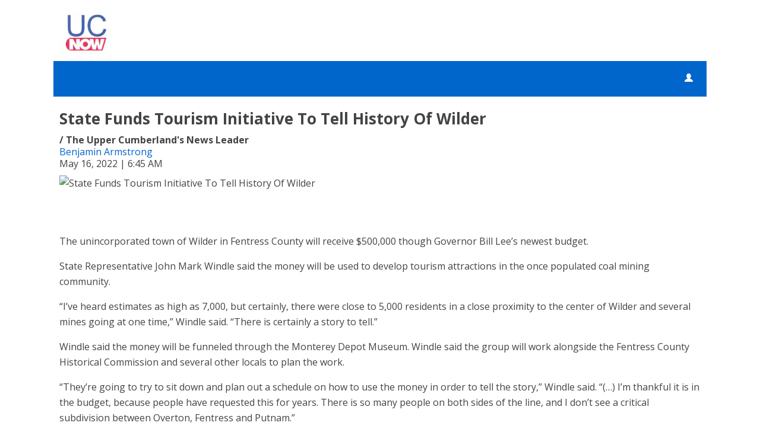

--- FILE ---
content_type: text/html; charset=utf-8
request_url: https://www.google.com/recaptcha/api2/anchor?ar=1&k=6LchdXMgAAAAAP4dU47UWMAhU0Tc8Uf0ldZrstqZ&co=aHR0cHM6Ly9kMjQyNS5jbXMuc29jYXN0c3JtLmNvbTo0NDM.&hl=en&v=PoyoqOPhxBO7pBk68S4YbpHZ&size=invisible&anchor-ms=20000&execute-ms=30000&cb=7t6kali5b0sc
body_size: 48626
content:
<!DOCTYPE HTML><html dir="ltr" lang="en"><head><meta http-equiv="Content-Type" content="text/html; charset=UTF-8">
<meta http-equiv="X-UA-Compatible" content="IE=edge">
<title>reCAPTCHA</title>
<style type="text/css">
/* cyrillic-ext */
@font-face {
  font-family: 'Roboto';
  font-style: normal;
  font-weight: 400;
  font-stretch: 100%;
  src: url(//fonts.gstatic.com/s/roboto/v48/KFO7CnqEu92Fr1ME7kSn66aGLdTylUAMa3GUBHMdazTgWw.woff2) format('woff2');
  unicode-range: U+0460-052F, U+1C80-1C8A, U+20B4, U+2DE0-2DFF, U+A640-A69F, U+FE2E-FE2F;
}
/* cyrillic */
@font-face {
  font-family: 'Roboto';
  font-style: normal;
  font-weight: 400;
  font-stretch: 100%;
  src: url(//fonts.gstatic.com/s/roboto/v48/KFO7CnqEu92Fr1ME7kSn66aGLdTylUAMa3iUBHMdazTgWw.woff2) format('woff2');
  unicode-range: U+0301, U+0400-045F, U+0490-0491, U+04B0-04B1, U+2116;
}
/* greek-ext */
@font-face {
  font-family: 'Roboto';
  font-style: normal;
  font-weight: 400;
  font-stretch: 100%;
  src: url(//fonts.gstatic.com/s/roboto/v48/KFO7CnqEu92Fr1ME7kSn66aGLdTylUAMa3CUBHMdazTgWw.woff2) format('woff2');
  unicode-range: U+1F00-1FFF;
}
/* greek */
@font-face {
  font-family: 'Roboto';
  font-style: normal;
  font-weight: 400;
  font-stretch: 100%;
  src: url(//fonts.gstatic.com/s/roboto/v48/KFO7CnqEu92Fr1ME7kSn66aGLdTylUAMa3-UBHMdazTgWw.woff2) format('woff2');
  unicode-range: U+0370-0377, U+037A-037F, U+0384-038A, U+038C, U+038E-03A1, U+03A3-03FF;
}
/* math */
@font-face {
  font-family: 'Roboto';
  font-style: normal;
  font-weight: 400;
  font-stretch: 100%;
  src: url(//fonts.gstatic.com/s/roboto/v48/KFO7CnqEu92Fr1ME7kSn66aGLdTylUAMawCUBHMdazTgWw.woff2) format('woff2');
  unicode-range: U+0302-0303, U+0305, U+0307-0308, U+0310, U+0312, U+0315, U+031A, U+0326-0327, U+032C, U+032F-0330, U+0332-0333, U+0338, U+033A, U+0346, U+034D, U+0391-03A1, U+03A3-03A9, U+03B1-03C9, U+03D1, U+03D5-03D6, U+03F0-03F1, U+03F4-03F5, U+2016-2017, U+2034-2038, U+203C, U+2040, U+2043, U+2047, U+2050, U+2057, U+205F, U+2070-2071, U+2074-208E, U+2090-209C, U+20D0-20DC, U+20E1, U+20E5-20EF, U+2100-2112, U+2114-2115, U+2117-2121, U+2123-214F, U+2190, U+2192, U+2194-21AE, U+21B0-21E5, U+21F1-21F2, U+21F4-2211, U+2213-2214, U+2216-22FF, U+2308-230B, U+2310, U+2319, U+231C-2321, U+2336-237A, U+237C, U+2395, U+239B-23B7, U+23D0, U+23DC-23E1, U+2474-2475, U+25AF, U+25B3, U+25B7, U+25BD, U+25C1, U+25CA, U+25CC, U+25FB, U+266D-266F, U+27C0-27FF, U+2900-2AFF, U+2B0E-2B11, U+2B30-2B4C, U+2BFE, U+3030, U+FF5B, U+FF5D, U+1D400-1D7FF, U+1EE00-1EEFF;
}
/* symbols */
@font-face {
  font-family: 'Roboto';
  font-style: normal;
  font-weight: 400;
  font-stretch: 100%;
  src: url(//fonts.gstatic.com/s/roboto/v48/KFO7CnqEu92Fr1ME7kSn66aGLdTylUAMaxKUBHMdazTgWw.woff2) format('woff2');
  unicode-range: U+0001-000C, U+000E-001F, U+007F-009F, U+20DD-20E0, U+20E2-20E4, U+2150-218F, U+2190, U+2192, U+2194-2199, U+21AF, U+21E6-21F0, U+21F3, U+2218-2219, U+2299, U+22C4-22C6, U+2300-243F, U+2440-244A, U+2460-24FF, U+25A0-27BF, U+2800-28FF, U+2921-2922, U+2981, U+29BF, U+29EB, U+2B00-2BFF, U+4DC0-4DFF, U+FFF9-FFFB, U+10140-1018E, U+10190-1019C, U+101A0, U+101D0-101FD, U+102E0-102FB, U+10E60-10E7E, U+1D2C0-1D2D3, U+1D2E0-1D37F, U+1F000-1F0FF, U+1F100-1F1AD, U+1F1E6-1F1FF, U+1F30D-1F30F, U+1F315, U+1F31C, U+1F31E, U+1F320-1F32C, U+1F336, U+1F378, U+1F37D, U+1F382, U+1F393-1F39F, U+1F3A7-1F3A8, U+1F3AC-1F3AF, U+1F3C2, U+1F3C4-1F3C6, U+1F3CA-1F3CE, U+1F3D4-1F3E0, U+1F3ED, U+1F3F1-1F3F3, U+1F3F5-1F3F7, U+1F408, U+1F415, U+1F41F, U+1F426, U+1F43F, U+1F441-1F442, U+1F444, U+1F446-1F449, U+1F44C-1F44E, U+1F453, U+1F46A, U+1F47D, U+1F4A3, U+1F4B0, U+1F4B3, U+1F4B9, U+1F4BB, U+1F4BF, U+1F4C8-1F4CB, U+1F4D6, U+1F4DA, U+1F4DF, U+1F4E3-1F4E6, U+1F4EA-1F4ED, U+1F4F7, U+1F4F9-1F4FB, U+1F4FD-1F4FE, U+1F503, U+1F507-1F50B, U+1F50D, U+1F512-1F513, U+1F53E-1F54A, U+1F54F-1F5FA, U+1F610, U+1F650-1F67F, U+1F687, U+1F68D, U+1F691, U+1F694, U+1F698, U+1F6AD, U+1F6B2, U+1F6B9-1F6BA, U+1F6BC, U+1F6C6-1F6CF, U+1F6D3-1F6D7, U+1F6E0-1F6EA, U+1F6F0-1F6F3, U+1F6F7-1F6FC, U+1F700-1F7FF, U+1F800-1F80B, U+1F810-1F847, U+1F850-1F859, U+1F860-1F887, U+1F890-1F8AD, U+1F8B0-1F8BB, U+1F8C0-1F8C1, U+1F900-1F90B, U+1F93B, U+1F946, U+1F984, U+1F996, U+1F9E9, U+1FA00-1FA6F, U+1FA70-1FA7C, U+1FA80-1FA89, U+1FA8F-1FAC6, U+1FACE-1FADC, U+1FADF-1FAE9, U+1FAF0-1FAF8, U+1FB00-1FBFF;
}
/* vietnamese */
@font-face {
  font-family: 'Roboto';
  font-style: normal;
  font-weight: 400;
  font-stretch: 100%;
  src: url(//fonts.gstatic.com/s/roboto/v48/KFO7CnqEu92Fr1ME7kSn66aGLdTylUAMa3OUBHMdazTgWw.woff2) format('woff2');
  unicode-range: U+0102-0103, U+0110-0111, U+0128-0129, U+0168-0169, U+01A0-01A1, U+01AF-01B0, U+0300-0301, U+0303-0304, U+0308-0309, U+0323, U+0329, U+1EA0-1EF9, U+20AB;
}
/* latin-ext */
@font-face {
  font-family: 'Roboto';
  font-style: normal;
  font-weight: 400;
  font-stretch: 100%;
  src: url(//fonts.gstatic.com/s/roboto/v48/KFO7CnqEu92Fr1ME7kSn66aGLdTylUAMa3KUBHMdazTgWw.woff2) format('woff2');
  unicode-range: U+0100-02BA, U+02BD-02C5, U+02C7-02CC, U+02CE-02D7, U+02DD-02FF, U+0304, U+0308, U+0329, U+1D00-1DBF, U+1E00-1E9F, U+1EF2-1EFF, U+2020, U+20A0-20AB, U+20AD-20C0, U+2113, U+2C60-2C7F, U+A720-A7FF;
}
/* latin */
@font-face {
  font-family: 'Roboto';
  font-style: normal;
  font-weight: 400;
  font-stretch: 100%;
  src: url(//fonts.gstatic.com/s/roboto/v48/KFO7CnqEu92Fr1ME7kSn66aGLdTylUAMa3yUBHMdazQ.woff2) format('woff2');
  unicode-range: U+0000-00FF, U+0131, U+0152-0153, U+02BB-02BC, U+02C6, U+02DA, U+02DC, U+0304, U+0308, U+0329, U+2000-206F, U+20AC, U+2122, U+2191, U+2193, U+2212, U+2215, U+FEFF, U+FFFD;
}
/* cyrillic-ext */
@font-face {
  font-family: 'Roboto';
  font-style: normal;
  font-weight: 500;
  font-stretch: 100%;
  src: url(//fonts.gstatic.com/s/roboto/v48/KFO7CnqEu92Fr1ME7kSn66aGLdTylUAMa3GUBHMdazTgWw.woff2) format('woff2');
  unicode-range: U+0460-052F, U+1C80-1C8A, U+20B4, U+2DE0-2DFF, U+A640-A69F, U+FE2E-FE2F;
}
/* cyrillic */
@font-face {
  font-family: 'Roboto';
  font-style: normal;
  font-weight: 500;
  font-stretch: 100%;
  src: url(//fonts.gstatic.com/s/roboto/v48/KFO7CnqEu92Fr1ME7kSn66aGLdTylUAMa3iUBHMdazTgWw.woff2) format('woff2');
  unicode-range: U+0301, U+0400-045F, U+0490-0491, U+04B0-04B1, U+2116;
}
/* greek-ext */
@font-face {
  font-family: 'Roboto';
  font-style: normal;
  font-weight: 500;
  font-stretch: 100%;
  src: url(//fonts.gstatic.com/s/roboto/v48/KFO7CnqEu92Fr1ME7kSn66aGLdTylUAMa3CUBHMdazTgWw.woff2) format('woff2');
  unicode-range: U+1F00-1FFF;
}
/* greek */
@font-face {
  font-family: 'Roboto';
  font-style: normal;
  font-weight: 500;
  font-stretch: 100%;
  src: url(//fonts.gstatic.com/s/roboto/v48/KFO7CnqEu92Fr1ME7kSn66aGLdTylUAMa3-UBHMdazTgWw.woff2) format('woff2');
  unicode-range: U+0370-0377, U+037A-037F, U+0384-038A, U+038C, U+038E-03A1, U+03A3-03FF;
}
/* math */
@font-face {
  font-family: 'Roboto';
  font-style: normal;
  font-weight: 500;
  font-stretch: 100%;
  src: url(//fonts.gstatic.com/s/roboto/v48/KFO7CnqEu92Fr1ME7kSn66aGLdTylUAMawCUBHMdazTgWw.woff2) format('woff2');
  unicode-range: U+0302-0303, U+0305, U+0307-0308, U+0310, U+0312, U+0315, U+031A, U+0326-0327, U+032C, U+032F-0330, U+0332-0333, U+0338, U+033A, U+0346, U+034D, U+0391-03A1, U+03A3-03A9, U+03B1-03C9, U+03D1, U+03D5-03D6, U+03F0-03F1, U+03F4-03F5, U+2016-2017, U+2034-2038, U+203C, U+2040, U+2043, U+2047, U+2050, U+2057, U+205F, U+2070-2071, U+2074-208E, U+2090-209C, U+20D0-20DC, U+20E1, U+20E5-20EF, U+2100-2112, U+2114-2115, U+2117-2121, U+2123-214F, U+2190, U+2192, U+2194-21AE, U+21B0-21E5, U+21F1-21F2, U+21F4-2211, U+2213-2214, U+2216-22FF, U+2308-230B, U+2310, U+2319, U+231C-2321, U+2336-237A, U+237C, U+2395, U+239B-23B7, U+23D0, U+23DC-23E1, U+2474-2475, U+25AF, U+25B3, U+25B7, U+25BD, U+25C1, U+25CA, U+25CC, U+25FB, U+266D-266F, U+27C0-27FF, U+2900-2AFF, U+2B0E-2B11, U+2B30-2B4C, U+2BFE, U+3030, U+FF5B, U+FF5D, U+1D400-1D7FF, U+1EE00-1EEFF;
}
/* symbols */
@font-face {
  font-family: 'Roboto';
  font-style: normal;
  font-weight: 500;
  font-stretch: 100%;
  src: url(//fonts.gstatic.com/s/roboto/v48/KFO7CnqEu92Fr1ME7kSn66aGLdTylUAMaxKUBHMdazTgWw.woff2) format('woff2');
  unicode-range: U+0001-000C, U+000E-001F, U+007F-009F, U+20DD-20E0, U+20E2-20E4, U+2150-218F, U+2190, U+2192, U+2194-2199, U+21AF, U+21E6-21F0, U+21F3, U+2218-2219, U+2299, U+22C4-22C6, U+2300-243F, U+2440-244A, U+2460-24FF, U+25A0-27BF, U+2800-28FF, U+2921-2922, U+2981, U+29BF, U+29EB, U+2B00-2BFF, U+4DC0-4DFF, U+FFF9-FFFB, U+10140-1018E, U+10190-1019C, U+101A0, U+101D0-101FD, U+102E0-102FB, U+10E60-10E7E, U+1D2C0-1D2D3, U+1D2E0-1D37F, U+1F000-1F0FF, U+1F100-1F1AD, U+1F1E6-1F1FF, U+1F30D-1F30F, U+1F315, U+1F31C, U+1F31E, U+1F320-1F32C, U+1F336, U+1F378, U+1F37D, U+1F382, U+1F393-1F39F, U+1F3A7-1F3A8, U+1F3AC-1F3AF, U+1F3C2, U+1F3C4-1F3C6, U+1F3CA-1F3CE, U+1F3D4-1F3E0, U+1F3ED, U+1F3F1-1F3F3, U+1F3F5-1F3F7, U+1F408, U+1F415, U+1F41F, U+1F426, U+1F43F, U+1F441-1F442, U+1F444, U+1F446-1F449, U+1F44C-1F44E, U+1F453, U+1F46A, U+1F47D, U+1F4A3, U+1F4B0, U+1F4B3, U+1F4B9, U+1F4BB, U+1F4BF, U+1F4C8-1F4CB, U+1F4D6, U+1F4DA, U+1F4DF, U+1F4E3-1F4E6, U+1F4EA-1F4ED, U+1F4F7, U+1F4F9-1F4FB, U+1F4FD-1F4FE, U+1F503, U+1F507-1F50B, U+1F50D, U+1F512-1F513, U+1F53E-1F54A, U+1F54F-1F5FA, U+1F610, U+1F650-1F67F, U+1F687, U+1F68D, U+1F691, U+1F694, U+1F698, U+1F6AD, U+1F6B2, U+1F6B9-1F6BA, U+1F6BC, U+1F6C6-1F6CF, U+1F6D3-1F6D7, U+1F6E0-1F6EA, U+1F6F0-1F6F3, U+1F6F7-1F6FC, U+1F700-1F7FF, U+1F800-1F80B, U+1F810-1F847, U+1F850-1F859, U+1F860-1F887, U+1F890-1F8AD, U+1F8B0-1F8BB, U+1F8C0-1F8C1, U+1F900-1F90B, U+1F93B, U+1F946, U+1F984, U+1F996, U+1F9E9, U+1FA00-1FA6F, U+1FA70-1FA7C, U+1FA80-1FA89, U+1FA8F-1FAC6, U+1FACE-1FADC, U+1FADF-1FAE9, U+1FAF0-1FAF8, U+1FB00-1FBFF;
}
/* vietnamese */
@font-face {
  font-family: 'Roboto';
  font-style: normal;
  font-weight: 500;
  font-stretch: 100%;
  src: url(//fonts.gstatic.com/s/roboto/v48/KFO7CnqEu92Fr1ME7kSn66aGLdTylUAMa3OUBHMdazTgWw.woff2) format('woff2');
  unicode-range: U+0102-0103, U+0110-0111, U+0128-0129, U+0168-0169, U+01A0-01A1, U+01AF-01B0, U+0300-0301, U+0303-0304, U+0308-0309, U+0323, U+0329, U+1EA0-1EF9, U+20AB;
}
/* latin-ext */
@font-face {
  font-family: 'Roboto';
  font-style: normal;
  font-weight: 500;
  font-stretch: 100%;
  src: url(//fonts.gstatic.com/s/roboto/v48/KFO7CnqEu92Fr1ME7kSn66aGLdTylUAMa3KUBHMdazTgWw.woff2) format('woff2');
  unicode-range: U+0100-02BA, U+02BD-02C5, U+02C7-02CC, U+02CE-02D7, U+02DD-02FF, U+0304, U+0308, U+0329, U+1D00-1DBF, U+1E00-1E9F, U+1EF2-1EFF, U+2020, U+20A0-20AB, U+20AD-20C0, U+2113, U+2C60-2C7F, U+A720-A7FF;
}
/* latin */
@font-face {
  font-family: 'Roboto';
  font-style: normal;
  font-weight: 500;
  font-stretch: 100%;
  src: url(//fonts.gstatic.com/s/roboto/v48/KFO7CnqEu92Fr1ME7kSn66aGLdTylUAMa3yUBHMdazQ.woff2) format('woff2');
  unicode-range: U+0000-00FF, U+0131, U+0152-0153, U+02BB-02BC, U+02C6, U+02DA, U+02DC, U+0304, U+0308, U+0329, U+2000-206F, U+20AC, U+2122, U+2191, U+2193, U+2212, U+2215, U+FEFF, U+FFFD;
}
/* cyrillic-ext */
@font-face {
  font-family: 'Roboto';
  font-style: normal;
  font-weight: 900;
  font-stretch: 100%;
  src: url(//fonts.gstatic.com/s/roboto/v48/KFO7CnqEu92Fr1ME7kSn66aGLdTylUAMa3GUBHMdazTgWw.woff2) format('woff2');
  unicode-range: U+0460-052F, U+1C80-1C8A, U+20B4, U+2DE0-2DFF, U+A640-A69F, U+FE2E-FE2F;
}
/* cyrillic */
@font-face {
  font-family: 'Roboto';
  font-style: normal;
  font-weight: 900;
  font-stretch: 100%;
  src: url(//fonts.gstatic.com/s/roboto/v48/KFO7CnqEu92Fr1ME7kSn66aGLdTylUAMa3iUBHMdazTgWw.woff2) format('woff2');
  unicode-range: U+0301, U+0400-045F, U+0490-0491, U+04B0-04B1, U+2116;
}
/* greek-ext */
@font-face {
  font-family: 'Roboto';
  font-style: normal;
  font-weight: 900;
  font-stretch: 100%;
  src: url(//fonts.gstatic.com/s/roboto/v48/KFO7CnqEu92Fr1ME7kSn66aGLdTylUAMa3CUBHMdazTgWw.woff2) format('woff2');
  unicode-range: U+1F00-1FFF;
}
/* greek */
@font-face {
  font-family: 'Roboto';
  font-style: normal;
  font-weight: 900;
  font-stretch: 100%;
  src: url(//fonts.gstatic.com/s/roboto/v48/KFO7CnqEu92Fr1ME7kSn66aGLdTylUAMa3-UBHMdazTgWw.woff2) format('woff2');
  unicode-range: U+0370-0377, U+037A-037F, U+0384-038A, U+038C, U+038E-03A1, U+03A3-03FF;
}
/* math */
@font-face {
  font-family: 'Roboto';
  font-style: normal;
  font-weight: 900;
  font-stretch: 100%;
  src: url(//fonts.gstatic.com/s/roboto/v48/KFO7CnqEu92Fr1ME7kSn66aGLdTylUAMawCUBHMdazTgWw.woff2) format('woff2');
  unicode-range: U+0302-0303, U+0305, U+0307-0308, U+0310, U+0312, U+0315, U+031A, U+0326-0327, U+032C, U+032F-0330, U+0332-0333, U+0338, U+033A, U+0346, U+034D, U+0391-03A1, U+03A3-03A9, U+03B1-03C9, U+03D1, U+03D5-03D6, U+03F0-03F1, U+03F4-03F5, U+2016-2017, U+2034-2038, U+203C, U+2040, U+2043, U+2047, U+2050, U+2057, U+205F, U+2070-2071, U+2074-208E, U+2090-209C, U+20D0-20DC, U+20E1, U+20E5-20EF, U+2100-2112, U+2114-2115, U+2117-2121, U+2123-214F, U+2190, U+2192, U+2194-21AE, U+21B0-21E5, U+21F1-21F2, U+21F4-2211, U+2213-2214, U+2216-22FF, U+2308-230B, U+2310, U+2319, U+231C-2321, U+2336-237A, U+237C, U+2395, U+239B-23B7, U+23D0, U+23DC-23E1, U+2474-2475, U+25AF, U+25B3, U+25B7, U+25BD, U+25C1, U+25CA, U+25CC, U+25FB, U+266D-266F, U+27C0-27FF, U+2900-2AFF, U+2B0E-2B11, U+2B30-2B4C, U+2BFE, U+3030, U+FF5B, U+FF5D, U+1D400-1D7FF, U+1EE00-1EEFF;
}
/* symbols */
@font-face {
  font-family: 'Roboto';
  font-style: normal;
  font-weight: 900;
  font-stretch: 100%;
  src: url(//fonts.gstatic.com/s/roboto/v48/KFO7CnqEu92Fr1ME7kSn66aGLdTylUAMaxKUBHMdazTgWw.woff2) format('woff2');
  unicode-range: U+0001-000C, U+000E-001F, U+007F-009F, U+20DD-20E0, U+20E2-20E4, U+2150-218F, U+2190, U+2192, U+2194-2199, U+21AF, U+21E6-21F0, U+21F3, U+2218-2219, U+2299, U+22C4-22C6, U+2300-243F, U+2440-244A, U+2460-24FF, U+25A0-27BF, U+2800-28FF, U+2921-2922, U+2981, U+29BF, U+29EB, U+2B00-2BFF, U+4DC0-4DFF, U+FFF9-FFFB, U+10140-1018E, U+10190-1019C, U+101A0, U+101D0-101FD, U+102E0-102FB, U+10E60-10E7E, U+1D2C0-1D2D3, U+1D2E0-1D37F, U+1F000-1F0FF, U+1F100-1F1AD, U+1F1E6-1F1FF, U+1F30D-1F30F, U+1F315, U+1F31C, U+1F31E, U+1F320-1F32C, U+1F336, U+1F378, U+1F37D, U+1F382, U+1F393-1F39F, U+1F3A7-1F3A8, U+1F3AC-1F3AF, U+1F3C2, U+1F3C4-1F3C6, U+1F3CA-1F3CE, U+1F3D4-1F3E0, U+1F3ED, U+1F3F1-1F3F3, U+1F3F5-1F3F7, U+1F408, U+1F415, U+1F41F, U+1F426, U+1F43F, U+1F441-1F442, U+1F444, U+1F446-1F449, U+1F44C-1F44E, U+1F453, U+1F46A, U+1F47D, U+1F4A3, U+1F4B0, U+1F4B3, U+1F4B9, U+1F4BB, U+1F4BF, U+1F4C8-1F4CB, U+1F4D6, U+1F4DA, U+1F4DF, U+1F4E3-1F4E6, U+1F4EA-1F4ED, U+1F4F7, U+1F4F9-1F4FB, U+1F4FD-1F4FE, U+1F503, U+1F507-1F50B, U+1F50D, U+1F512-1F513, U+1F53E-1F54A, U+1F54F-1F5FA, U+1F610, U+1F650-1F67F, U+1F687, U+1F68D, U+1F691, U+1F694, U+1F698, U+1F6AD, U+1F6B2, U+1F6B9-1F6BA, U+1F6BC, U+1F6C6-1F6CF, U+1F6D3-1F6D7, U+1F6E0-1F6EA, U+1F6F0-1F6F3, U+1F6F7-1F6FC, U+1F700-1F7FF, U+1F800-1F80B, U+1F810-1F847, U+1F850-1F859, U+1F860-1F887, U+1F890-1F8AD, U+1F8B0-1F8BB, U+1F8C0-1F8C1, U+1F900-1F90B, U+1F93B, U+1F946, U+1F984, U+1F996, U+1F9E9, U+1FA00-1FA6F, U+1FA70-1FA7C, U+1FA80-1FA89, U+1FA8F-1FAC6, U+1FACE-1FADC, U+1FADF-1FAE9, U+1FAF0-1FAF8, U+1FB00-1FBFF;
}
/* vietnamese */
@font-face {
  font-family: 'Roboto';
  font-style: normal;
  font-weight: 900;
  font-stretch: 100%;
  src: url(//fonts.gstatic.com/s/roboto/v48/KFO7CnqEu92Fr1ME7kSn66aGLdTylUAMa3OUBHMdazTgWw.woff2) format('woff2');
  unicode-range: U+0102-0103, U+0110-0111, U+0128-0129, U+0168-0169, U+01A0-01A1, U+01AF-01B0, U+0300-0301, U+0303-0304, U+0308-0309, U+0323, U+0329, U+1EA0-1EF9, U+20AB;
}
/* latin-ext */
@font-face {
  font-family: 'Roboto';
  font-style: normal;
  font-weight: 900;
  font-stretch: 100%;
  src: url(//fonts.gstatic.com/s/roboto/v48/KFO7CnqEu92Fr1ME7kSn66aGLdTylUAMa3KUBHMdazTgWw.woff2) format('woff2');
  unicode-range: U+0100-02BA, U+02BD-02C5, U+02C7-02CC, U+02CE-02D7, U+02DD-02FF, U+0304, U+0308, U+0329, U+1D00-1DBF, U+1E00-1E9F, U+1EF2-1EFF, U+2020, U+20A0-20AB, U+20AD-20C0, U+2113, U+2C60-2C7F, U+A720-A7FF;
}
/* latin */
@font-face {
  font-family: 'Roboto';
  font-style: normal;
  font-weight: 900;
  font-stretch: 100%;
  src: url(//fonts.gstatic.com/s/roboto/v48/KFO7CnqEu92Fr1ME7kSn66aGLdTylUAMa3yUBHMdazQ.woff2) format('woff2');
  unicode-range: U+0000-00FF, U+0131, U+0152-0153, U+02BB-02BC, U+02C6, U+02DA, U+02DC, U+0304, U+0308, U+0329, U+2000-206F, U+20AC, U+2122, U+2191, U+2193, U+2212, U+2215, U+FEFF, U+FFFD;
}

</style>
<link rel="stylesheet" type="text/css" href="https://www.gstatic.com/recaptcha/releases/PoyoqOPhxBO7pBk68S4YbpHZ/styles__ltr.css">
<script nonce="rHi7-PBufGseqFToauzZUw" type="text/javascript">window['__recaptcha_api'] = 'https://www.google.com/recaptcha/api2/';</script>
<script type="text/javascript" src="https://www.gstatic.com/recaptcha/releases/PoyoqOPhxBO7pBk68S4YbpHZ/recaptcha__en.js" nonce="rHi7-PBufGseqFToauzZUw">
      
    </script></head>
<body><div id="rc-anchor-alert" class="rc-anchor-alert"></div>
<input type="hidden" id="recaptcha-token" value="[base64]">
<script type="text/javascript" nonce="rHi7-PBufGseqFToauzZUw">
      recaptcha.anchor.Main.init("[\x22ainput\x22,[\x22bgdata\x22,\x22\x22,\[base64]/[base64]/UltIKytdPWE6KGE8MjA0OD9SW0grK109YT4+NnwxOTI6KChhJjY0NTEyKT09NTUyOTYmJnErMTxoLmxlbmd0aCYmKGguY2hhckNvZGVBdChxKzEpJjY0NTEyKT09NTYzMjA/[base64]/MjU1OlI/[base64]/[base64]/[base64]/[base64]/[base64]/[base64]/[base64]/[base64]/[base64]/[base64]\x22,\[base64]\\u003d\x22,\x22GjvCnRFtIMO2wr0/[base64]/w6/CuWbConLDmMOsw7EsccKRWsK5EEjClDE7w5HCm8OGwpRjw6vDnMK6woDDvn4ANcOAwrfChcKow51CYcO4U1HCssO+IwTDlcKWf8K0Y0dwY31Aw54Zc3pUdsOjfsK/w7DCrsKVw5Y4ZcKLQcK0EyJfE8K2w4zDuVPDgUHCvkjCvmpgIsKgZsOew61jw40pwo9rICnCpMKKaQfDoMK6asKuw71lw7htD8Kew4HCvsOgwrbDigHDqMKcw5LCscKUSH/[base64]/Cs8KLJcOROFDDp8Kcw6V2PcKzw7RmwojDrmxpw6zCg2bDhnrCp8KYw5fCtQJ4BMOkw6oUexPCs8KuB08Bw5MeDsOrUTNTXMOkwo1hYMK3w4/[base64]/DuDfDnzPCrsOlwpB1w6Acw43CvmjCqcK3UsKDw5EvXG1Aw4IvwqBebURLbcKOw5RCwqzDqRUnwpDChVrChVzCkX97woXCqcKAw6nCpjY8wpRsw4J/CsONwpjCt8OCwpTCtcO6K2guwobCkcKJWzbDisOMw6Euw77DjcKyw7dkSFTDmMKrNSfCt8KOwpdRXzpXw5FsOMOVw7DCmcOiMQMCwoQhY8ORwoFYLx1qw6RNeEvDg8KJXFHDvmsAKsO+wpzCk8OXwpjDi8O4w6Vdw7nDrMKPwrhQw4/Dj8OGwqjCgMOFCDwCw4DCo8ORw63Cnyc5AitWw5TDq8KNElvDu3/DosOue3XClcKZfcKuwpPDj8OnwpDCt8K/[base64]/RmZkbsORLMOYZMORwpDCnTzDsFcxV8OROg7CvMK9wpjDukt1wrRjIMO/NsOawrvDrydtw6nDgHRBwqrCisK2wrHDhcOUwrbCmxbDpCZGwpXCsQLCpcOKEkEdw7HDhMOIIl/[base64]/Dl1RTw5U7wpslw4vDh8OTwqTDicKfw5koCMKCw6LCsWTDgMOrCGbCk0rCmcObQijCs8KvTGnCosOYwrcPJg80wo3DhEMbXcOJV8O0wrrCkxbCv8KDc8OtwrrDtQ9UJwfCtRTDjsK9wptkwqDCssOswrTDmSrDuMKpw77CjzgCwo/CmC/Dp8KnDS0TLyXDvcO5UBzDncKhwpMFw4/CvWQEw7hjw4jCqiPChMOhw5rClMODNsObJcOGDsOkI8Kww6lxeMOdw6rDlUtlecO7HcKoTsO2GsOLKwTCosKVwp8qcgnCpxjDucO3w6/Crj8gwoNfwqvDlTDCuVRgwqrDr8OBw7zDtlNYw55lLMKWGsOhwrhBfMK8PGEBw73CvC7Dv8KswrISNsKILQE6wqAVwpYmLQfDkzwzw4M/w6dpw5nCjWLCjklqw6/DiBkYAFzCmVVlwo7CvmTDj0HDh8KhaUYNw67CgyjDsT3DisKCw4zCocOGw598wp9xOzLDgXJLw4DCjsKVDcKAwqnClsKPwqkuKsOiJsKIwoNow6B0dDcnZhfDuMO7w7vDli/CtEnDgGHDkWoPflE2eCnCi8KJU0wew5PCqMKHwpJbLcK0wp99GHfCh2EzworCrsOPw5DCv3Uvb0zCvmNCw6oLMcKcw4LCvm/DrsKKwrMkwrkcw4NRw7kowo7DlsOSw5DCi8OELcKAw4liw4jCpwATcMOlJcOVw73DtsKBwo3Dm8OWfsKVwqzDvCFAwpg8wp5XIUnDqwLDlAJRIjMUwopiNcO+FcKKw5RNJMKjGsO5RF0/w57CocK5w5nDpgnDjE/DiX5zw4V8wrgUwoTCoSpSwp3CuQ0bAcKewqFEwrPCrMOZw6AiwolmCcO8Qw7Dqn5PP8KLLTg/wqfCoMO8PsOrMHlyw7hZZ8KxMcKkw7dlw5LCg8O0eA8Ww4gSwofCqlPCgsOcRsK6OX3DgsKmwox2w7pEw6nDlWXDglNzw5UCDw7DkmIsGcOGwqnDjEkew6rDjcOHa2oXw4HCj8OUw67DvMO9chIMwrAKworCiTo/aQXDm0DCosKRwpDDrytdM8KrP8Ogwr7DiF3CqlTCgMK8AA4Vwq1lFG7DpsOuVcO+wq/Cs0zCucO5w50tRVNOw7TCmMK8wpESw4fDmUvDqDbCnW0vw6jCq8Kqw43Di8KAw4zCii1dw5FsO8KeBGbDojDCoGlYwpgifiAXVMKzwpFPOVQeP1/CrQ3DncKaEsK0V0jCkhAywoxEw4vCu2Few4U2SR7ChcOcwo9Lw6bCvcOKXFwRwqrDncKdw5dkc8Orw5RVw57Do8O3wrEow4Nfw6HCh8ORQAPDpzbCjMOIa2lRwrNJBS7DkMK5LcK7w69Tw5AHw4/CjsKFw7NkwqfCpcOkw4PDlEhAYSDCr8K3w6zDhmRjw6h3wp7Cs0Fmw6jCmlzDm8Ogw7ZQw5LDusOmwqYNY8OdBsO7wpXDlcKewqplC0gRw5h+w4fCtSbCrBBVRycaMi/CucKNbsOmwq9BF8KUXsKgbm9Se8OdPig4wpxmwoQVYsK2TsOIwqfCuiXCmSYsIcKQwr7DpB0qesKHEMOcdWMcw5PDgcOcGG/Ds8KBwooUUTTDo8Kcw4ZNXsKEa1bDmWR2w5VqwrDDjcObRcOiwojCqsKpwpnCn3ZIw6LCu8KaNGvDp8Ojw5tEKcKlChtELMOWfMObw5/DuUQhPsOUTMO9w5/CljXCh8OKcMOvLAfDkcKGK8KDwpwxf3sBd8KZZMOfw57CncOwwoNTasO2UsOqw44Ww6jCnMKRQ0TDgyBlwrtnCFV9w4rCiC7CicOhPF51wo9EBXbDlsOxwqPCjcOywqnCmsO/wr3DsikawoHCvnDClMKEwqI0Yl7DssOqwp/[base64]/DiMOrwpk+w6nDqcOew57DocO8bcO1CWrCrkIFw53DhsKVwpdAw6PDjMObw4Z/[base64]/DscKiL8O0wpfDpG/[base64]/w5TDpcKlMUrCuMO7Q8K+wqdnw6zDtcKAEGvDo0AZw6DDoVQNRsKjTRpPw4jDkcKrw6HDrMKAX1HCiCZ4DsOjPMKTZsO2w7JkCRHDlsOOwr7Dh8OOwp7DkcKpw4sZD8KYw5bCgsO/PAvDpsKuUcOKw4RDwrXChMKXwpJBOcOcQ8KHwphTwr7CrsKVOXDCo8KmwqXDu18Kw5QEf8KbwpJXcU3DmsKsBk5qw4rCv3w9wofDuA/Dig/DjBrDrRRaw77CuMKxwonCusO0wp0Ce8OKd8OVTcK/FWrCr8KgdxVpwozDnUViwqUVJiYDYhYJw7/CkMOlwrnDocKWw7B2w4FEfx1swqNme07CjsKbwo3CnsKJw6XDqVrDuE0Nw7fChcO8P8OvdgjDtHTDhkjCpcKkG1oPTEjCgWDCs8KYwpJ7FT12wqLCnjwCMwTCnyTDplMCU2TDmcK/CsK2YChlwrB2CcKMw7MbQFwPGsOZw77Dv8OOAih4wrnDmMKHMw0NCMOpVcOpNQrDjEsSwp7CisKNwpkiCTDDoMKVAMK1G0vCsSDDrcK6fhhNGADDoMKFwrcwwpoXOcKSZMOPwqjCh8Oub0VMwptsc8OON8K1w5jCjltuB8KdwplRGiZFLMO/w4bCjkPDj8OPw6/DhMK8w7/[base64]/Q8KqwpTDlMOdBsKMYTtRwrIUFsOOVsKYw7/Dtyhlwo5BCxh8w7jCsMOGdcKkwoUCw4bCssO4wrzChCJsB8KuQsKjLxHDvGjCusOlwojDmMKWwpfDu8ONAFViwrp+Six3fcOpYQTCrcO1TsK1UsKuw5bCkUfDoSg8w4l6w6lOwoDDtWBkPsOowrbCm3dFwqZBQMK1wrPCosOWw4N/K8KVHCtFwr7DpMKxZ8KEfMKsN8KCwq87w7zDt3cnwppUJgcsw6vDscOswprCtkRNO8O4w4zDsMKbQsOiG8OCdyIhw7Jlw4bCjcO8w6bCnsOtIcOYw5lBw6AgHcOgwobCqRNERMO0RsOzwrdwGCvDmF/CvgrCkBHDjMOmw69iw4jCsMO3w5l6T2rDpS7Cpitiw6UaNU/[base64]/DmCnDrnAhw7/DlcK9HsO6wpfDnMOMwp7DksKMw5/[base64]/w5Q6TE/DqXPCg1rDhMO5fzZuTwE8w7vDtlhBL8KBw4BRwrkFworDn0DDt8O0IsKFR8KDBMOewo19wqsHen0fM0pjwqYWw6UUw7Y3dT3DgMKmbcOsw6dcwo3CssOlw63Cqz9RwqLCnsKOLcKrwo7Ck8KQCm/Ck1HDhsKiwqXDoMKYPsOlWyHDqMKBwpjDn1/DhsOxFU3CtcKNfxoaw6s8wrTDkHLDmjXDlsKMw7YOWF/DslXCrsKaYMOfZcOwbsOBfgDDlHxLwphZO8OgBRZjWiQWwozCkMK6Hm/[base64]/[base64]/DilzDn8KqQU7CvB3CncKVccKpwr/DncObw4s/wqjDvmUIBC3CrMOKwoPDjjHDt8KzwpAXEsOLJsOWZcKDw5BCw4XDsEvDuATCvnbDmjzDiwjDo8Omwq1zwqfCtsOMwqd5wpFywqIvwrQgw5XDoMKDej/DmhDCsH3CpMOcJcOJe8K3MsKad8OGCMKoDiZEHyrDgcKMTMOVwrEHbRcAAMKyw7tsAcK2IMOaSsKTwq3DpsOMwpkVY8OvMSrCqjzDtmzCgW7CukFuwowMdHQresKfwonDsFLDsyoVw6nCqlTDuMOtfsKkwqxow5/DisKRwrIjwoXCmsKmwo5nw5ZmwqjDmcOfw5jDgCPDlw3CtsO7eSLCtcKtK8O/w7LCt1bDjMKdw59dbsKpw5IWFMKaasKZwpUKB8OVw6jDmcOaQyzCjl3DlHQUwrEue1t+KzDDqm3CtsKrJyVBw54KwqV0w7fDvMOnw7wsPcKtw6pZwrsDwrfCkR3Di1zCtcKqw5nDr07CisO+wrTDuB7DnMOTFMKzPUTDhjLClwTDusO/F1RYwp7CrcO0w6wdTCZowrbDniLDsMKEZTrCnMOEw4DCu8Kcw7HCosKDwqkKwofCoEPDiCfDpwPDuMKKJknDvMKjCMKtV8O6OwpOw7LDih7DlS8Kwp/[base64]/wo/CpcOowrTDlMOmw644E8KlKsOJw4rDksKWw5ZDwqLChMO7W0klHQVBw4lwUE82w7Yfw5QJS2zChcKMw7duwqdzbxLCpcKPYSDChhoEwozCosKHQC7DvwpVwq3Dp8KJwp3DkcKqwr8gwocCInFSMcK8w7fCuR/Cv04TfwfDh8O7XcO9wpDDkcKiw4jCjMKBw5TCuTdbwp1+IsKybMO4w5LCniQ1wqAkQcKENsKZw5nDqMOVw55VZsKUw5I3fMO/LSxSw7HDsMO4wqXDvlMJWW43fsKgwrzCuzBEw5hESMOwwr0zWcOrw7HCokRAwr5AwrVtwoJ9wojCunLDk8KxKj7DvHLDncO0Pn/[base64]/GgXCtjlmbMKXw7HCnMKgMsK9GsODAyjDgMO4w4DDsRHDsFRjacKFwofDvMOWw5hpw4Edw5fCqlTDiipRVMOQwpvCscKtMTJdaMK+w7sXwqjCp3fCscO3F3cVw5omw6hxQ8KdVTMTecO/fsOrw6XCszFBwp95wpvDrkoYwrohw4/DvcKRUcKQw7/[base64]/CosOkw6Fnwr3CrlbDlTIodcKzwog0HH8UL8KMQ8OYwqTDmsKYw4HDo8Kww61swojCqMO5EsO1DsOEMzHCpMOywoNvwrsPw4waQh/Cpg/CgQxNFcOxP03DgMKqCcKXS3XClsOgG8OpR0PDrsOJUzvDmBnDm8OZFsKoGjHDgcKYak0fcXRcbcOIPxUbw51OH8KJwr9Yw7TCti8Lwr/CqMOfw5zDjMK4N8KdagoTJBgBLi/DgsOfIRhlLsK3KwfCssK2w63Di0sTw7rCpMOcbQc7wpgWG8KpfcK8YD3ChsKpwqI/NnjDgMKNEcK9w5AxwrPDpw3CgzHDvS9yw6U2wozDlcOwwpI7alXDusOHw5nCpxoow5fDvcKsXsObw5jDgk/Dv8Omwo3DsMKww7nDrMKDwpfDt1rCj8O5wqUzTgRjwoDCvsOyw4DDnyESGx3DuFpeaMOiC8Ogw7jDvsKVwoFtwqN0IcOSWxfCtBTCt0XCu8KGZ8Ozw4FObcO/bMOdw6PCqcO4MsKXQ8KRw7fCphg9DcK0ZQ/Ct0PDqULDsGoRw7kKLm/DucK9wq7DosKKLsKIGsKQQsKJRsKZEGAdw6JHWVAJw5jCu8ODA2XDqcK+DMOLwqEQwpcXQ8O/w6/DqsKoK8OpGD7DjMKwOxRRb27CpVoww7Eew73DisK8ZMKlRMKlwotKwp5OGVxsDAjCpcONwrnDr8OzU0YYDMOzPHtRw7l8Qm1VEsOZYcKTLgrCsGDCiiFEwoLCuGzDgyPCs2B+w75qc3c6CcK8XsKCCzdVAiBAOsOPwrLDljnDoMOGw4vDiVrCscK1wrEUI3/CvsKUWsKufk5bw5NawqfCisKCwqjCjsK2w6YXcMObw79FVcKiYm8hQF3CtVPCoj/CrcKvwqPCtMKiwqnCvRJbNcOwRw/[base64]/ChMKtwqB7HMKZY8O8wphVdANpcDhbAMK6w5ETw6nDuwk/wpfDgH4ZXMKgCcK9c8KmUMKQwrFLMcKnwpkZwqvDjXlewrY4TsKUwqwZMQlRwqI1JjDDim19wpl/McO0w5HCq8KZBl1YwohGKRbCiC7Dm8Kbw7AxwqBvw7XDp2vCnMOVwoDDtsO6cQM4w7bCu3TCoMOkQjHDnMOUOsK8wqTCgT7CmcOICMO0MEHDs1x1wofDocKkdsOUwqXClMO2w6/DtBYrw4vCiDE2wppewrJowoXCosOycUnDrlhgTigJVQRMMsO+wqAcHsOIw6h0wrTDmcKNIMKJwr58PA8/w4p5IRlxw44eH8O0J1o4woXCi8Krw6toV8OvOMOxw5jCjsKLwrJ+wq/Dk8O9KsKUwp7DiT7CtxEVKMOgPwjCs2bDiEMhXy3DoMKRwrQnw4dVSMODQQbCrcOWw6vChsOPeEDDlMO3woJww4gvH39lRMK8cRQ4w7HCsMOPSxQUGWZHLcKIUsOoMiTChjk/dMKSOMOFbHscw4DDpsKCSMOKw4tiMG7DnGBhT2rDpsOzw4rDoibCuynDsFzCrcORG05UfsKfFhErwqlEwrvCo8OnYMOAHsKnDBl8wpDCv080NcK7w7DCvMK9dcKnw5jDkMKKXH8De8OBAMOHw7TCuy/Cl8OyaFXDrsK5Uh3DtsOtchwLwoV9w7wowrnCgnXDusKjw6EMesKUDMKIMsOMWsO3asKHRMKzGcKjwpgvwo07wrk/wo5FU8KofEnCk8KbajMzSB8qXcO9SMKAJMKFwqdie2rCnVLCukLDmMO4w4BxTw/[base64]/ClsOHw6fDlMK7wpPCoA5fwoMLPMKrw4Axwq96wqTCkgDDjsOAXAvChMOrKFvDr8OLQ3xRKMO0UMKwwqnCgMKyw6/[base64]/DvcKfwr7ClcKoasOowofCrGbChmbCpmVRw63DkFzCs8K1AFoFRMK6w7DDvjlFEU/[base64]/Dm8OTZH1pw4HDrTvDvW/CsTJ/PG8hExTDo8OnAgYjwpvCshPCvzjDq8KLwrrDs8O3LhvCrlbDhyVKEVfCmVHDhxPCmMOnBjLDmsKRw6TDg1Jew6d4wr3CpzrCmsKkHMOFw4zDtMOOw77CrTE9wrnDlkd3wofCscOwwqXDh3BSw7nChUnCj8KNcMKqwqPCtmAhwoZGJWzCkcKswrAgwohgV2N7w6/Di150woBjwq3DhwkwMDQ5w6cCwrvCu1Eww498w4fDs2bDm8O5MsOYwpvDicKpXMKuw64DbcKgwrI0wohFw7/DssOvC28MwpnCvMOEwo03w5fCuBfDs8OJDj7DqAl2wrDCrMK/w7xYw51lOcKGaS8sYFlOPMOaAcKHwqhQcR3Ct8KIIHDCpcKwwo/[base64]/WcO9OsKMwqNjwoLDv8OZw45Rw4NzXcKgw6TCkVfDlxxNw5XChMOWO8KYwoFMOVHCgjHChcKXAMOSKMK9Fl7CvhciM8KIwr7CosKxwqgSwq/CnsK9DMOuEEsnGsO5HQZRZEfDgsKUwoUSw6fDlF3DjcOfccK2woNBGcKLw5fDk8KFWhDDvnvCgcKEW8OmwpbCpCrCogwsXcOrF8K/w4TDozLDv8OEwp/CisK1w5gQBh/[base64]/w6ABWWgVwoXCt3HDksKNUkB/[base64]/TsOIdTrCikvCmG3DscKkPcOIE8Osw79tVsKCccORwpgqwpkkJ2cKRsOrbivCl8KQwqPDv8KMw47ChMOoH8KodcOWfMOhA8OLwpJ4w4TClSLCsH9peC/CrsKUUR/[base64]/DtAM4LRPDi8KMw7bCicKBwohGw53DrxPCocOEw7jCmXHCoijDtcOYahEwOsOGwpcCwr7Cmk9Yw7Ftwr18P8Omw4QyQw7CocKQwqFJwoYSQ8OjLcKxwrFnwpIww6taw4bCvgnDtcOPYVbDnGJVwr7DvsOow6hqKjfDl8KYw49hwpRvYmTChChaw4DClX4iwqg8w4rCnA/Du8KSUzQPwpU4wooaRcOuw5J7w5zDoMK0UwprLhkybDNaLmjDm8OTO1Vpw5PCj8O7wpHDjMKow7hLw73DhcONw6jDgsOvKkJ0w7VHH8OJw43DvF/[base64]/[base64]/Cv8K7wrPDkGhTw4bCjsOrwofCuMO3QsK+J00PFsKEw6B6LWfCoh/[base64]/DsCLCnsKvGcK4wq3CoMKVbcKew64ew6MYwrJ/GMKzwrMwwrMnM3PCrV3DiMOBU8OJw5PDmE/CoSpyU2jCpcOCw53Dp8Ocw5XDhMOUw5XDtGfDn3s4wo5Jw43DnsKywrzDm8OlwovCkijDpcODLQ94YTMAw7PDuTXDvsOjdcKlDMO1woPDjcOaMsKGw6/Co3rDvMOaV8OaNTrDvnMiw7h5wpdFFMK3wp7CpgN5wq5RDBJnwpvCkV/Do8KXQMO2w5vDvTshWgjDrwNhZmLDo1Naw5wsfsOAwrZZQcKQwoxLwqowBMKiAsKlw6PCpsOcwr8lG1/DhHfClG0de10Gw4MRwqnCssKbw7xuMcOSw5DCtC7CgDDDg2rCncK0wopWw5bDmMKeSsOibMK/wpwOwowebz/DgMO7wr3CiMKwUUbDi8KiwrvDiCQKw7M9w5g+wpt/X3Bvw6vDncKTSQh6w51zWxpdKMKvTMO0wo84UnHCssOyeCfCt0AkcMOOfUTDisOrBMKLCzUgQF/DksKYQWFiw7/[base64]/w5PCmDXCi0dfwoTDjsOxw5A9wqg4McOHGsKdw6HDqlXCsn7DpCjDmcKYQcKscMK9FsKACMOuw6tNw7/Ch8Kiw4nCs8O6w5LCrcOxYnV2w4RXYsKtGXPDksOvekvDhT8NXsKgSMKsUsO2wp5Lw4o9wp5tw5dlAXhacjXChHs7wrXDnsKOZAbDlATDsMO6wpNBwpvDmHXDssOeEsKrJxwPBsO2S8KzOALDt3jDsE1JZcKzw77DvcKmwq/[base64]/NDsRw47CpcKBw7d/w49tazINacKaw68vw5cqwpvCnylzw7TDrUkAwqLChxgQWBYybyxMTgJVw5c1X8KXUcKPV03DkmHCk8OXw5NNa2jChVdkwrXDu8KwwrzDtMKQw7HCrMOJw5Muw4nCoCrCt8KxS8KBwqNLw4pCw6EUXcKEZQvCpiFSw63DssOgTwbDuAF4w6JSRcKmw4PCnW/CgcKCMzfDnsKGACPDmMOIYTvCpQDCuj1iXcKkw5oMw5fDkzDCq8K9wo/DkMKmScKewoZKwo3DvcKXwpdWw6DCi8KmUsOGw7A8csOOWw5Yw5PCmMK9wqEPDl3Dj1jCjw40f2Vgw6LCmMOEwqPDr8KqEcKhw6XDjlIaM8KswrtOwofCh8K4CB7CvcKvw5rCmCkYw4PChkxuwq8bIcK7w4gFH8OnbMKlLsOODMKaw5nDhTXCmMOFd2w6El/DlMOCYMKDNlc6TzwRw450woI/[base64]/CgltRCsKkf8KoPMOzwpAsZMOqwrnCvcOzIBbDusKyw6oBMMKBdlVawrJNKcOnZTw1VV8Ow4EvQjlKU8O0ScO2esOgwozDu8O/w6JNw6gMWMOCwoZlTk88wpnDmXceAMOoekcpwrvDucKRw4dEw5fCmsK1SsO7w7PDhBHCiMOgCMO0w7nDl1vChA7Cg8Ocw60ewoDClkvCqcOPY8OxEn/[base64]/CiMOqw7vCnC/Du3rCvThGf8OtasOgwqwvT3HDncKtM8Kbw4DCjREgw4fDjcKVZTpfwps7dMOyw55Qw4jDpA/DkUzDrFPDqQU5w71hLxTCk3fDn8KWw69PMxDDgMK6UDQpwpPDv8KGw7/DnhdzbcKow65/w7YdG8OmE8OXW8KZw4IXKMOuGMKxQcOYwqTCj8KtchQTbzBYBD5XwplOwrHDnMKKRcOUUAvDgMKfTEY9esOEBcOTw5nDscKdQCZQw5nCoAHDtWXCnMOawqXDhkZDw6snOjLCiGDDmsOSwqd5MhwDJATDnAXCjFjCn8KBe8OwwqDCixR/[base64]/dMKfAUpzEnTCmQnDhcKQTklqRCFQBGfCpWlGelcVw6TCg8KeE8KmCAxTw4DCm3jDvyzCgcO8w43CvwgtdMOIwpERSsK5Hg3DgnLDtMKHw6JfwrvDs2vCjsO/R2sjw5LDgcOqQ8KLHcO8wrLDj0rCq0QwTgbCgcKwwr/Dm8KGRmvDi8OLwpLCqQB8HGvCrMOPP8K8L0/DicOTDsOtEVHDhsOtCMKRfSPDtcKvF8Ozw4spw696wrPCp8KoP8KYw4wqw7pUfgvClsOzaMOHwoDCtMOWwqd/w7bCnsK+fHUTwrvDpcOmwplOw7nDmcOww6c9wpDDqmLDgl41aC9hw41cwpvCg3TCpxjCr2dTSUchfsOqMcO1wqHDlSrCtC/CiMKiIn1mWsOWfi8BwpUORVoHwqAzwoLDusK+w6PDhMKGWwhlwo7ChcOzw6I6EcO8AFHCiMO9w6xEw5UbQ2TDucO4K2FpcV/[base64]/MyfChsOiQSDChFLDjSg0w79PWcKPw4YEw4zDqw9kwqHDp8KOwqB6FMK8wrzCsG/DlMKiw75AJitVwr7CjsOEwovCtzkhYWYIFEjCqMKywrbCtcO9wp8Lw4wsw5rCgcKZw4NLTlHCtDjDs3ZXDHDDlcKOL8K8OWdfw4TDrXkXVSzCssKewp4DYcOrcyd/PGVBwpN5wpLCj8OJw6fDpjwtw4nCpsOuw5/Cui4LdyhbwpfDt3NVwoZBFcKnccOHczB1w5LDrsOAUhlOIyTCmcOcYwbCnMKZRytAJiF3w60EGR/[base64]/DssOBOMOAEmfCo2XDuMK2wpTDhGU4f2hlwp1fwq9sw7HDoHrDjcOBw6zCgjg8XD8/w4BdDg45cBDCgcOVKcK/IkF1WhrDh8KZJnXDlsK9UF7DhsOwKcOpwo0LwqImawrCvsKuwoHCpsKfw7vDssK5wrPCkMO1wqnCocOlRMOgbAjDsUzClcO3fMO5w6MlaHRUF3HCpwckWD7ChiMIwrYdOAwIDsKDwq/DiMOGwpzCnTLDtkzCilpEYsOAJcKDwq0PYXnDn3kCw41WwozDsWREwrzDlyXClXxcZWnDiH7CjDAmwoU2f8KobsKEDUPDisOxwrPCpcOYwrnDr8OaJMKfRMOZw55FwrXDv8OFwqkZwp7CscKRU2LDthwxwrPDgFLCvkfChMOuwp8jwqnCmkTCtR5KCcOPw7fClMOyDR/DlMO3wrkUwpLCphjCn8OyXsOYwobDu8Ozwr0BEsKXJsO7w5/DihrCqcOgwovCoUnDgxhIY8OAZcOCRcKxw7oRwoPDmhEZOMOpw7fCpHgGO8OrwpDDqcOwPMKAw4/[base64]/D03CoMO+wr11JHJBZ8OowpfDjcO+NHNuwoLDtcOZwrvCvcKrwphsI8ObYsKtw7hJw53Cu2lTU3l2A8OnGU/CtcKJKWdiw57Dj8K3wo9TNSzCkSfCgMOzGcOCdRvCvz9Cw4oAKH3DksO2X8KRRnIlO8KEKDMOwp86w4nCtMOjYSrDuHpnw63DgMO3wp08w6rDqMKcw7bCrBjDowcUwprCn8OEw58pGzk4w7lUw7cVw4XClE4EeW/CnxzDhxZxewQfM8KpdTgVw5hybVwgcwPDmAAtw5PCncKPw5klGg7DoE4qwqU/[base64]/[base64]/CtHbDm8KbAMO5b8KgasKswqZawqhQIk/CjcOud8OzDjFfRMKEEsKSw6zCucOewodBfVLDmMOEwrlMQsKVw6TDrmPDkE5Iwqguw5d4wqfCiF5Yw7HDsnLCgMOdRUsHD2sSwr3Dhnczw7BBBH8FWg0PwrRjwqPDshrDrT7DkAg9w7Nuwqsmw6xNH8O8LUHDgGvDm8KqwqNwGlN+wrvCqWswYcObLcK/KsKrZFk/L8K0FwhbwqcawohDUcOEwpjCj8KGT8O4w6zDo0QqOk7ChnXDvsK+Z1TDrMOGa1V/IsKwwrwtPWXDqVvCvCDCmMKqJEbCg8KJwowkCig9D1fDnwPCi8OdVylvw5RxJw/DjcK9w4Z7w7sKZ8Kjw7s3wpTCv8OCwpQNd3xATzzDtMKKPyrCusKOw5vCpMKpw5A+BMO4fnRAXh7Dj8KRwpdILjnCnMKNwpAaRFlgwrceUEDDpSHCgFRbw6LDiGjDusK4QsKGw48dw5MORBwhQg1Tw63Drx1jw47ClDvCnwlLRT/[base64]/wp/[base64]/Dr8OvdMKPPsOfTiNdwrY1aSY5YcKUIGdAcRjClcKIw7sUb3F1PcK0w7vCgTNediVYP8KYw7TCr8OLwoHDt8KACMOUw4/DpsKPRifDm8OXw4bCn8OywpdLfsOHwrrCk2zDr2DClcObw7rDh3LDlW8uJRYNw4k4F8OwOMKkwptSw6oXwrvDmsOyw44Gw4PDsXo8w5oWfsKuBXHDog5Gw4BywpxzVAnDoFcwwrY0M8OGwoceBcOZwpwOw6JTc8KDRC4ZJ8KeP8Kfe0Zyw4N/YFnCg8OxE8Ktw4fChQHDsEnDkMOYw4jDqGJoZMOEwpDCsMORT8Onwq5bwq/Cr8OXfMK+bcO9w4/DrcOSFkIFwqYMKcKNC8Oow6vDuMKnGnxVbMKWYcOew4wkwpfDrMORCsKjRMKYKU3DtsKfwq5YRsOVIH5JEsOIw6t4w7ETesOzO8KJwrZ/w75Fw5HDrMKocxDDoMOQwrE5DTLDssOGLMOBNlfCk1rDscOKa1xgGsOiKsOBXxZ2IcOmLcOAfcKOBcOiDQZIDmYFZMOXXA0RVWXDpXJNwp1/UAZZWMOeQ3vCnQ9ew799w4xfbVZIw4jCgcKyRkh1wrF8w7twwojDhQTDuVnDnMKHfzzCtU7CocOeBcKDw6IGQsKrK1nDuMK/w4LDkmnDn1fDi1gxworClW3DqMOofcO3Sjx7H1bDrcK+wr9nw60+w5ZJw5HDoMK6c8KraMKPwqNjaSx/[base64]/w4xWwrtVw4bDkMOiwpEDwrk6w5omwrHCg8KkwpLCnhfCgcOGfDvDnmbCrxHDryXCj8OZM8OqBcOXw7fCtcKDZzTCrsOkwqNlbm/CgMOUZMKOMcOCa8OtXl3CjAvCqATDsjQwK0UDYFYgw7Qiw7fClhDCksKhSzAjBQrChMKywqEewoReTxnDu8ORwp3DtcKFw6vCuw/DisOrw4EfwqLDjsO5w6hLDwTDhsOXScOcIsO+VMOkH8OpbsKpWFhUcxvDk3fCvsOwEVTCr8KRwqvCg8Ozw73DpBXCniU5wqPCsgE1Ug3DpX4ew73CjD/DkzggVjDDpD9jI8Kew60aHHTCoMKjH8OgwrvDksK/wqHCrMKYwrg1wrcGwo7Csyd1O3slf8KZwrVmwogcwpcyw7PDrMOcJsOfPsOJXkdMX3MZwrB7K8KrL8OcecOxw6ABw4QEw6LCtBZ1UMODw7rDhMOsw54Fwq7CmnXDicOCGcKYLF0QXFHCrsOhw5/Ct8OZwqfCvB7ChF1IwoRFe8KQwqfCuSzCoMOONcKldi/DnsO8XURgwqXDjsKEaXbCswoVwrzDiE4CKXpGAlxEwrh5cx5Kw67CuChCe0XDr3XCqMOYwo5zw7fDqMOLAMOfwpcwwq/Crh9mwqHCnXbCtQMmw59iwoASPMKcTMKJaMOMwrA7w7DDuQknwrLDuUUQw4M1w6UeP8Ouw61aNsKKIcOzwqwdKcKcOVPCqx/ClMKyw5I6CcOAwq7Dh3TDhsOCKsKhZsKhwqQpIx1Kwp9Owr3CqcOAwq1iw6hSGG4CYTjCssKtcMKhw6jCtMOxw5VQwqEVLMKwGl7CuMKfwpzCosKEwrBGLMKmQx/[base64]/ChsKdL3dnF8OMK8KFOFnDh1rDtsKUwrEkwqRFwoTDkGF5dmnCqsOwwr/DmcK+w6LCpwUyGnU5w4osw6rCkEN3U1DCiXrCucO+w6rDiSrCjsOkVHnCjsKLGB7Dp8O6wpQeZMOvwq3ChBbDlcKib8ORUsKKwoDDsWbDi8KvecOTw7DCijBQw4BlLMObwo3DmR4gwoMLwpfCgFvCsSEKw4LCuETDkRoEG8KUOQ/[base64]/Dr8KrbzzDrsK3fkRyw4vCiiQlwokfXXRrwpXDu8OzwrPDgMKZXcKewrHCgcOIU8OmT8OMQsOMw7AAYcO+KMKBJMKtOD7CtSvClELClMOcITfCjcKxZ3PDq8O1CMKrZMKDFsOQwp/[base64]/[base64]/ChXTCs0kawoTDm8OTw6XDpA/DicO9wprDvsO/DcK0ZcKzScKlwoTCisOmF8KUwqnCnsOQwowEHjTDqHTDkBt0w5JLAMOFwoZcC8Osw6cFRcK1PcO4wpwow6dOWizCiMKWby3DkC7CsRzCl8KQAsOCwqw6wr3DgB5oJQkPw7Fdw7YQVMKEI1DDg0M/YmnDocKnwqZRUMK/NcK+wp4EVsOMw7NuNn8ewpLDtMKFO0DDu8O5woTDmsKubQB9w5NLVzVjBSHDnCF+VkRpw7bDgEslZWFTQcOUwq3DqMK0w7/DjlJGOwzCpsKDIsKrO8OGw5rCojo1w6ARbm3Drl48wobDmBoaw4bDsQvCqMO/eMOYw5gPw7YJwpcAwqZiwp9Jw5DCmRw7BsOgWsOvKgzCtS/[base64]/ChsOBw5zDlcKNHQkdwrPCscOjPlU7w6vDvV0uTcKJIFQ1SxLDlcOXw7PCr8O1EMOzC2F6wp5SfD3CmcK8YEHChMOCMsKWKWDDgcKmAxMhCsKma3jCosKXfMK7wq3DmylMwpvDk3R6P8K6N8OnGAQrwrrDuG1/wrMpSw52LFA0OsK0N2wew74Ww4/Cgw0qZyvCsyfDkcK4eV0Ow79wwqhPNsOtKBAmw5/DksOGw7Mzw5vDp2zDrsO1EC01Sj8cw689UMKXw4fDmiMTw6XCunYkKTPDuMOVwrrCoMO8wo4ww7LDiAdQw5vCpMOSOsO8wohMwoPCnTbCvMKXZS1NNcOWwoA8YjA6wpEgZn9BF8K9HsO7wobCgMOtGhdgYBU2ecKIw6lhw7NXKGrDjFMUw4/Crl08w6oGw6jCg0MUSkLChsOZwp5fMMOxw4TDmHbDk8ObwqbDrMOgY8OFw67CqWA1wrZYUMKVw4LDi8OrMk4Awo3DtGHChMO/NULDlMOpwofCm8OOwo/DoTXDhsOew67Cn3UmN28LbRR2DsKLEUgBTSouLALCkGPDmFhWw7DDmREWFcOQw7kFwp/ChxrDjQ/DiMK5wrN7dm8ycMKLUz7CocKJXwjDk8OCw6IUwrA1RsKsw5pgVMOIaTMjE8OjwrPDjRxrw5/ClBHDqE3CsHTDgcOjwollw5TCs1jDsytfwrYlwrPDvMOGwodQbE7CjcKsKBlKdyJowopjYkbChcOGcMKnKVkUwrRowrddEcK0Q8OGw7vCk8KCw7zDuT8jXMKcHnnChlRFERY3wrlkRTEDUsKTO2BJUGh/cHkEUycwC8OXAgVHwo/[base64]/I8Okw47CriEuwp7DoH4Rw6FBwojDjxxAYcKlX8KTTcOjIMOVw4crV8ObQAnDmcO3EsKXw5UcbG3DjsKmw4LDnH/Csm4Gf11KNUlzwqnCsEjDmzzDlMObcmLCtQzDpjnCmRPCjMOVwo4Dw5goKEgAw7XDgXoYw7/DhsObwq/Dilorw6DDtkQXW353w4JxW8KCwqDCtS/DuB7DgcOvw4MdwoJyecO2w7zDsgAqw6AdCmEcwp5iO1MlY30rwp90ecK2KMKrPykzD8KlRArCkkDDlSvDrcKxwrPCqcKMwohjwr4sR8Koc8O+JXc/w55ywo11AyjCsMO7JlBgwpzDv2fCqDbCrkPCqkrDusOEw4J2wrBdw6dfNhjCrkXDmDbDvsOSTQMdMcOaeWB4amLDukA8CnPCgHJGXsOVwoMLFRg2TSjCosKcHE1ZwqfDqg7DnMKbw5YUFEvDpMOUJVHDoD0VUMKeEV9vw6bCi2LDgsOtwpFnwr8geMOvcH/CrMK5wrhuX37DtcKGcFfDmcKSWMOMw47CgQgUwqLCoFlaw6csF8OrNE7CnG3DtBXCq8ORDcOSwqouC8OFMsKZLcOWL8KxfVrCumVyWMK+esKtVRQxwo/DqcOww58gA8O7TCTDusOPwrjCnF0pUMO1wqRCwq0bw63Cq3wdEMKqwqtLHsOkw7UWVEBUw7TDkcKcMsKvwqHCjsK/[base64]/CiRbCl0hzwq0sw6zDuRzClgYywq54w6XCrUjCosOlZALCmXXDl8KEw6fDtsK2TFbCkcKJwr44wqLDjcO6w47DhmAXPDMiwohpw7kxUBTCpERQwrfCgcOITGkHPMOBwpXDsHotwpl/XcO0wp8BRnTCqS/[base64]/CmmLDuMOZVQHCnMOBelg0SWEJw7IzAjRLQcOtUg90P1lnMRhYZsOANsOJHsOdDcK6wqI+IcOIIcKxYEDDgcOsMQzCgTnDncORdMOOWmRQRcKXbgrCk8OhasOmwodIY8OjYXfCtmUSHcKfwq3DuG7DlMKlFAw/GBvCqW9fw40zVsKYw47DohZYwp5HwrnDsCbCmlTCuFzDisKbwo1MH8KDGMKxw4JywoTDvTPDqcKVw73Dl8O6D8KHcsKeORYVw7jCtB3CqgzDjlBUw5pEw7vCq8Oswqx5FcOPAsONw6vCvMO1cMK/wrbDn1DCrwbCiQfCqXYtw5FHccKpw5lFRwx1wqjDqUU/[base64]/[base64]/Cm3vCqGfCswRPwoxNw4bDnRnDqTIGHsORZcKOw7x7w7ZqTA7ClDs9woloB8O9KiBGw6AFw7VbwpJDw7HDiMOsw6PDg8KPwr5mw7VTw4vDqsKXUmHChcOzBsK0wpBjY8OfXAEowqNpw6TChcO6IDZpw7Mzwp/ChhUUw6VXHHJWI8KMWwbCmMOiw7/Dm2PCn0E5W28OPMKZU8OLwp7DpT99S1zCr8K5FMOvUEhsCAR7w4fCkEsVCnUCw6PDiMOMw4B1w7zDvmYYXgcSw4PDiigZwqbDgMOPw5cew44vLU7Cr8OIdsKVw4gjJsOww6ZWdh/[base64]/CosONwr0XLcO5wqrCo3ZAw71Zw6zChsKUesOvezvDlMOxJWPCrFZIw5vCnwVIwoBWw51ebG7DrjVPw6t2w7Qsw5RVw4RgwrdnUH3DklbDh8Kww6TCp8Oew4ojwpQSwoBGwpXDpsOMRyxOw44SwplIwpjChDjCq8OOJsKncH7ChXEyU8OlQw1qbsKrw5nCpx/[base64]/FkDDv0w1woTDiAbCjXx+WUvDncOFO8KiYMO5w6dFw4Y1Z8OeFThUwpnDh8ONw6zCtcObKmklBsOkb8KJw73DisOAI8K0MsKAwppABcOuYsOITcOsPsOCbsOxwojCvDYswr1be8OsLGxdC8KUwonDjCPCuGlFw5nClDzCssKHw5/DqDPClMKXwqfDtsOnO8OFSjPDvcOAPcK/XARLejBDaDjDjj9Pw4nDom7Cpi3Dh8OpV8OocxUJJHnDncKuw6k9CQjCq8Oiw6nDqMK7w4RlGMK3wp5FQcO5acOUHMKpwr3DrsKoNSnCthNLTl4Fw4h8bcOnBHtvTMKTw4/DkMO2w6cgM8OSw57Cl3Y/wr7CpcOjw4rDhsKBwo9Yw4TDh2zDpxvCnsKuwojCpcK7wp/DqcOxw5PCsMKPXD0qAMKgwotew7IbFGLConPDosKBw4zDhMKUKcOHwrjDnsKEWkp2aDVxCsKaRsODw5vDmjjCixgGwqXCssKFwprDqzPDunnDrh3CrGTCjk0nw4dXwoQjw55JwpzDszkww4dMwpHCjcOQNMKOw7kHcMKXwrrCjQ\\u003d\\u003d\x22],null,[\x22conf\x22,null,\x226LchdXMgAAAAAP4dU47UWMAhU0Tc8Uf0ldZrstqZ\x22,0,null,null,null,1,[21,125,63,73,95,87,41,43,42,83,102,105,109,121],[1017145,565],0,null,null,null,null,0,null,0,null,700,1,null,0,\[base64]/76lBhnEnQkZnOKMAhk\\u003d\x22,0,0,null,null,1,null,0,0,null,null,null,0],\x22https://d2425.cms.socastsrm.com:443\x22,null,[3,1,1],null,null,null,1,3600,[\x22https://www.google.com/intl/en/policies/privacy/\x22,\x22https://www.google.com/intl/en/policies/terms/\x22],\x22lwpfmtlcMZ9Si/RyYyz8VF6uAu+DfFGLczC7iW8P3qs\\u003d\x22,1,0,null,1,1768928801926,0,0,[183,111],null,[76,108,54,39],\x22RC-byFjwuti9lA5nA\x22,null,null,null,null,null,\x220dAFcWeA5Fyktuk15VhN8ZHOZGw5NRagGhfQ8nXglgq-btLBdQzppfz3322cMbJiHiM8Shb6HjBjzvHeMMoymPjl2zJFmP_TSXrg\x22,1769011601643]");
    </script></body></html>

--- FILE ---
content_type: image/svg+xml
request_url: https://d2425.cms.socastsrm.com/wordpress/wp-content/themes/common_images/signedin.svg
body_size: 867
content:
<svg class='iconSVG signedin' xmlns="http://www.w3.org/2000/svg" viewBox="0 0 22 16">
	<defs></defs>
	<title></title>
	<path class="path" d="M11.48,10.47a2.18,2.18,0,0,1-1-.57,1.79,1.79,0,0,1,.61-1.48,4.53,4.53,0,0,0,1.2-3.31,5.9,5.9,0,0,0-1-3.59A4,4,0,0,0,8,0,4,4,0,0,0,4.69,1.52a5.9,5.9,0,0,0-1,3.59,4.53,4.53,0,0,0,1.2,3.31A1.79,1.79,0,0,1,5.47,9.9a2.18,2.18,0,0,1-1,.57C3.06,11.11,0,12.19,0,15.78A0.22,0.22,0,0,0,.22,16H15.78A0.22,0.22,0,0,0,16,15.78c0-3.59-3.06-4.66-4.52-5.31h0Zm0,0"/>
	<polygon class="path" points="17 7 22 7 19.5 11 17 7"/>
</svg>